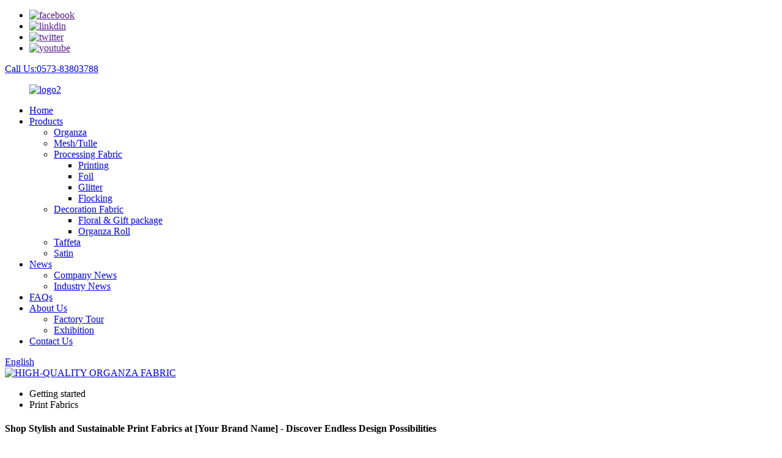

--- FILE ---
content_type: text/html
request_url: https://www.jxsrfabric.com/print-fabrics/
body_size: 11624
content:
<!DOCTYPE html>
<html dir="ltr" lang="en">
<head>
<meta charset="UTF-8"/>
<meta http-equiv="Content-Type" content="text/html; charset=UTF-8" />
<title>Wholesale Print Fabrics Manufacturer and Supplier, Factory | SHENGRONG</title>
<meta name="viewport" content="width=device-width,initial-scale=1,minimum-scale=1,maximum-scale=1,user-scalable=no">
<link rel="apple-touch-icon-precomposed" href="">
<meta name="format-detection" content="telephone=no">
<meta name="apple-mobile-web-app-capable" content="yes">
<meta name="apple-mobile-web-app-status-bar-style" content="black">
<link href="//cdn.globalso.com/jxsrfabric/style/global/style.css" rel="stylesheet" onload="this.onload=null;this.rel='stylesheet'">
<link href="//cdn.globalso.com/jxsrfabric/style/public/public.css" rel="stylesheet" onload="this.onload=null;this.rel='stylesheet'">

<link rel="shortcut icon" href="//cdn.globalso.com/jxsrfabric/icons.png" />
<meta name="description" content="Find premium print fabrics from a leading China manufacturer. Our factory is your trusted supplier for high-quality prints. Shop now for the best deals!" />
<meta name="keywords" content="Print Fabrics, buy prints online, trendy print fabrics, printed textiles shop, print fabric for sale, unique print designs, affordable print fabrics, best print fabric supplier" />


</head>
<body>
<div class="container">
    <!-- web_head start -->
    <header class=" web_head">
    <div class="top_bar">
      <div class="layout">
        <ul class="head_sns">
         		<li><a target="_blank" href=""><img src="//cdn.globalso.com/jxsrfabric/facebook1.png" alt="facebook"></a></li>
			<li><a target="_blank" href=""><img src="//cdn.globalso.com/jxsrfabric/linkdin.png" alt="linkdin"></a></li>
			<li><a target="_blank" href=""><img src="//cdn.globalso.com/jxsrfabric/twitter1.png" alt="twitter"></a></li>
			<li><a target="_blank" href=""><img src="//cdn.globalso.com/jxsrfabric/youtube1.png" alt="youtube"></a></li>
	        </ul>
        <div class="head_phone"><a href="tel:0573-83803788">Call Us:0573-83803788</a></div>      </div>
    </div>
    <div class="head_layout layout">
     <figure class="logo">
	 <a href="https://www.jxsrfabric.com/">			<img src="//cdn.globalso.com/jxsrfabric/logo21.png" alt="logo2">
				</a>
</figure>
      <nav class="nav_wrap">
        <ul class="head_nav">
            <li><a href="/">Home</a></li>
<li><a href="https://www.jxsrfabric.com/products/">Products</a>
<ul class="sub-menu">
	<li><a href="https://www.jxsrfabric.com/organza/">Organza</a></li>
	<li><a href="https://www.jxsrfabric.com/meshtulle/">Mesh/Tulle</a></li>
	<li><a href="https://www.jxsrfabric.com/processing-fabric/">Processing Fabric</a>
	<ul class="sub-menu">
		<li><a href="https://www.jxsrfabric.com/printing/">Printing</a></li>
		<li><a href="https://www.jxsrfabric.com/foil/">Foil</a></li>
		<li><a href="https://www.jxsrfabric.com/glitter/">Glitter</a></li>
		<li><a href="https://www.jxsrfabric.com/flocking/">Flocking</a></li>
	</ul>
</li>
	<li><a href="https://www.jxsrfabric.com/decoration-fabric/">Decoration Fabric</a>
	<ul class="sub-menu">
		<li><a href="https://www.jxsrfabric.com/floral-gift-package/">Floral &#038; Gift package</a></li>
		<li><a href="https://www.jxsrfabric.com/organza-roll/">Organza Roll</a></li>
	</ul>
</li>
	<li><a href="https://www.jxsrfabric.com/taffeta/">Taffeta</a></li>
	<li><a href="https://www.jxsrfabric.com/satin/">Satin</a></li>
</ul>
</li>
<li><a href="/news/">News</a>
<ul class="sub-menu">
	<li><a href="https://www.jxsrfabric.com/news_catalog/company-news/">Company News</a></li>
	<li><a href="https://www.jxsrfabric.com/news_catalog/industry-news/">Industry News</a></li>
</ul>
</li>
<li><a href="https://www.jxsrfabric.com/faqs/">FAQs</a></li>
<li><a href="https://www.jxsrfabric.com/about-us/">About Us</a>
<ul class="sub-menu">
	<li><a href="https://www.jxsrfabric.com/factory-tour/">Factory Tour</a></li>
	<li><a href="https://www.jxsrfabric.com/exhibition/">Exhibition</a></li>
</ul>
</li>
<li><a href="https://www.jxsrfabric.com/contact-us/">Contact Us</a></li>
        </ul>
      </nav>
      <div class="header_right">
        <div id="btn-search" class="btn--search"></div>
        <!--change-language-->
        <div class="change-language ensemble">
  <div class="change-language-info">
    <div class="change-language-title medium-title">
       <div class="language-flag language-flag-en"><a href="https://www.jxsrfabric.com/"><b class="country-flag"></b><span>English</span> </a></div>
       <b class="language-icon"></b> 
    </div>
	<div class="change-language-cont sub-content">
        <div class="empty"></div>
    </div>
  </div>
</div>
<!--theme260-->  
        <!--change-language theme437--> 
      </div>
    </div>
  </header>
    <!--// web_head end -->            <section class='tag_banner'>
            <a href="/products/">
                <img width="100%" height="auto" src="//cdn.globalso.com/jxsrfabric/11.jpg" alt="HIGH-QUALITY ORGANZA FABRIC">
            </a>
        </section>
        <section class="global_page">
        <section class="layout">
            <ul class="global_path_nav">
                <li><a>Getting started</a></li>
                <li><a>Print Fabrics</a></li>
            </ul>
            <section class="global_section global_section01">
                <h1 class="global_title">Shop Stylish and Sustainable Print Fabrics at [Your Brand Name] - Discover Endless Design Possibilities</h1>
                <p>
                    Introducing JIAXING SHENGRONG TEXTILE CO., LTD., a leading print fabrics manufacturer, supplier, and factory based in China. We take great pride in offering a wide range of high-quality and fashionable print fabrics for various applications. With years of experience in the industry, we have become a trusted name when it comes to providing exceptional textile solutions.

At JIAXING SHENGRONG TEXTILE CO., LTD., we understand the importance of delivering premium products to our clients. That is why we utilize advanced manufacturing techniques, state-of-the-art machinery, and a team of skilled professionals to ensure the production of superior print fabrics. Our range encompasses a variety of patterns, designs, colors, and textures, catering to the diverse needs and preferences of our clientele.

As a reputable print fabrics supplier, we offer competitive pricing without compromising on the quality. Our commitment to customer satisfaction reflects in our ability to provide customizable options, prompt delivery, and excellent customer service. Whether you are in the fashion, upholstery, or home décor industry, our print fabrics will add a touch of elegance and style to your products.

Choose JIAXING SHENGRONG TEXTILE CO., LTD. as your reliable print fabrics manufacturer and supplier, and experience the difference in our exceptional products and dedicated services. Contact us today to discuss your requirements and let us fulfill your print fabric needs.                </p>

            </section>
            <section class="global_section global_section02">
                <h3 class="global_title">Related Products</h3>
                <div class="global_top_products flex_wrap">
                    <div class="global_leftpd global_product phref">
                                                <figure><a href="https://www.jxsrfabric.com/soft-and-smooth-fabric-sparkling-suitable-for-clothing-childrens-skirts-flower-packaging-decorative-fabrics150cm-width-product/" title="Soft and smooth fabric, sparkling, suitable for clothing, children's skirts, flower packaging, decorative fabrics,150cm width"><div class="img"><img src="//cdn.globalso.com/jxsrfabric/Soft-and-smooth-fabric-1.jpg" alt="Soft and smooth fabric (1)"><a class="fancybox pd_icon" href="//cdn.globalso.com/jxsrfabric/Soft-and-smooth-fabric-1.jpg" data-fancybox-group="gallery" title="Soft and smooth fabric (1)"></a></div></a><figcaption><h2 style="margin-top: 15px;"><a href="https://www.jxsrfabric.com/soft-and-smooth-fabric-sparkling-suitable-for-clothing-childrens-skirts-flower-packaging-decorative-fabrics150cm-width-product/" title="Soft and smooth fabric, sparkling, suitable for clothing, children's skirts, flower packaging, decorative fabrics,150cm width">Soft and smooth fabric, sparkling, suitable for clothing, children's skirts, flower packaging, decorative fabrics,150cm width</a></h2><a href="https://www.jxsrfabric.com/soft-and-smooth-fabric-sparkling-suitable-for-clothing-childrens-skirts-flower-packaging-decorative-fabrics150cm-width-product/" title="Soft and smooth fabric, sparkling, suitable for clothing, children's skirts, flower packaging, decorative fabrics,150cm width" class="global_toppd_btn">Read More</a></figcaption></figure>
                    </div>
                    <div class="global_rightpd flex_wrap">
                                                    <div class="global_product">
                                <figure>
                                    <div class="img">
                                        <a href="https://www.jxsrfabric.com/hot-selling-style-fabric-processing-flocking-multi-planting-fleece-type-is-available-fabric-for-womens-and-childrens-dresses-product/" title="Hot selling style,  Fabric processing , Flocking, Multi-planting fleece type is available, Fabric for women's and children's dresses"><img src="//cdn.globalso.com/jxsrfabric/FLOCKING-1.jpg" alt="FLOCKING (1)"><a class="fancybox pd_icon" href="//cdn.globalso.com/jxsrfabric/FLOCKING-1.jpg" data-fancybox-group="gallery" title="FLOCKING (1)" data-fancybox-group="gallery"></a></a></div>
                                    <figcaption>
                                        <h2 style="margin-top: 8px;height:36px!important;line-height:18px!important;overflow:hidden"><a style=""  href="https://www.jxsrfabric.com/hot-selling-style-fabric-processing-flocking-multi-planting-fleece-type-is-available-fabric-for-womens-and-childrens-dresses-product/" title="Hot selling style,  Fabric processing , Flocking, Multi-planting fleece type is available, Fabric for women's and children's dresses">Hot selling style,  Fabric processing , Flocking, Multi-planting fleece type is available, Fabric for women's and children's dresses</a></h2>
                                    </figcaption>
                                </figure>
                            </div>
                                                    <div class="global_product">
                                <figure>
                                    <div class="img">
                                        <a href="https://www.jxsrfabric.com/processing-fabric-popular-halloween-patterns-support-customization-various-patterns-festival-costume-product/" title="Processing Fabric, Popular Halloween patterns, Support customization, Various patterns, Festival costume"><img src="//cdn.globalso.com/jxsrfabric/2a8d0da9.jpg" alt="Processing Fabric ，Popular Halloween patterns ,  Support customization ,Various patterns， Festival costume (1)"><a class="fancybox pd_icon" href="//cdn.globalso.com/jxsrfabric/2a8d0da9.jpg" data-fancybox-group="gallery" title="Processing Fabric ，Popular Halloween patterns ,  Support customization ,Various patterns， Festival costume (1)" data-fancybox-group="gallery"></a></a></div>
                                    <figcaption>
                                        <h2 style="margin-top: 8px;height:36px!important;line-height:18px!important;overflow:hidden"><a style=""  href="https://www.jxsrfabric.com/processing-fabric-popular-halloween-patterns-support-customization-various-patterns-festival-costume-product/" title="Processing Fabric, Popular Halloween patterns, Support customization, Various patterns, Festival costume">Processing Fabric, Popular Halloween patterns, Support customization, Various patterns, Festival costume</a></h2>
                                    </figcaption>
                                </figure>
                            </div>
                                                    <div class="global_product">
                                <figure>
                                    <div class="img">
                                        <a href="https://www.jxsrfabric.com/hot-export-mesh-bright-and-soft-color-suitable-for-mosquito-net-mesh-skirt-decorative-fabric-product/" title="Hot export mesh, bright and soft color, suitable for Mosquito net, mesh skirt, decorative fabric"><img src="//cdn.globalso.com/jxsrfabric/24A-Mesh-1.jpg" alt="24A Mesh (1)"><a class="fancybox pd_icon" href="//cdn.globalso.com/jxsrfabric/24A-Mesh-1.jpg" data-fancybox-group="gallery" title="24A Mesh (1)" data-fancybox-group="gallery"></a></a></div>
                                    <figcaption>
                                        <h2 style="margin-top: 8px;height:36px!important;line-height:18px!important;overflow:hidden"><a style=""  href="https://www.jxsrfabric.com/hot-export-mesh-bright-and-soft-color-suitable-for-mosquito-net-mesh-skirt-decorative-fabric-product/" title="Hot export mesh, bright and soft color, suitable for Mosquito net, mesh skirt, decorative fabric">Hot export mesh, bright and soft color, suitable for Mosquito net, mesh skirt, decorative fabric</a></h2>
                                    </figcaption>
                                </figure>
                            </div>
                                                    <div class="global_product">
                                <figure>
                                    <div class="img">
                                        <a href="https://www.jxsrfabric.com/textured-special-uneven-breathable-suitable-for-clothing-childrens-skirts-lightweight-fabric-lightweight-feeling-150cm-width-product/" title="textured, special, uneven, breathable, suitable for clothing, children's skirts, lightweight fabric, lightweight feeling, 150cm width"><img src="//cdn.globalso.com/jxsrfabric/seersuckerbubble-organza-1.jpg" alt="seersucker(bubble organza) (1)"><a class="fancybox pd_icon" href="//cdn.globalso.com/jxsrfabric/seersuckerbubble-organza-1.jpg" data-fancybox-group="gallery" title="seersucker(bubble organza) (1)" data-fancybox-group="gallery"></a></a></div>
                                    <figcaption>
                                        <h2 style="margin-top: 8px;height:36px!important;line-height:18px!important;overflow:hidden"><a style=""  href="https://www.jxsrfabric.com/textured-special-uneven-breathable-suitable-for-clothing-childrens-skirts-lightweight-fabric-lightweight-feeling-150cm-width-product/" title="textured, special, uneven, breathable, suitable for clothing, children's skirts, lightweight fabric, lightweight feeling, 150cm width">textured, special, uneven, breathable, suitable for clothing, children's skirts, lightweight fabric, lightweight feeling, 150cm width</a></h2>
                                    </figcaption>
                                </figure>
                            </div>
                                                    <div class="global_product">
                                <figure>
                                    <div class="img">
                                        <a href="https://www.jxsrfabric.com/export-popular-products-unique-style-good-visual-effect-use-for-suits-performance-costume-product/" title="Export popular products, unique style, good visual effect, use for suits, performance costume"><img src="//cdn.globalso.com/jxsrfabric/04bbd205.jpg" alt="Export popular products , unique style ，good visual effect, use for suits，performance costume (3)"><a class="fancybox pd_icon" href="//cdn.globalso.com/jxsrfabric/04bbd205.jpg" data-fancybox-group="gallery" title="Export popular products , unique style ，good visual effect, use for suits，performance costume (3)" data-fancybox-group="gallery"></a></a></div>
                                    <figcaption>
                                        <h2 style="margin-top: 8px;height:36px!important;line-height:18px!important;overflow:hidden"><a style=""  href="https://www.jxsrfabric.com/export-popular-products-unique-style-good-visual-effect-use-for-suits-performance-costume-product/" title="Export popular products, unique style, good visual effect, use for suits, performance costume">Export popular products, unique style, good visual effect, use for suits, performance costume</a></h2>
                                    </figcaption>
                                </figure>
                            </div>
                                                    <div class="global_product">
                                <figure>
                                    <div class="img">
                                        <a href="https://www.jxsrfabric.com/best-selling-item-shiny-fabric-polyester-composition-lightweight-feeling-transparent-150cm-width-childrens-skirts-product/" title="Best selling item, shiny fabric, Polyester composition, lightweight feeling, transparent, 150cm width, children's skirts"><img src="//cdn.globalso.com/jxsrfabric/b67963c7.jpg" alt="ight feeling ， transparent ,  150cm width， children's skirts (2)"><a class="fancybox pd_icon" href="//cdn.globalso.com/jxsrfabric/b67963c7.jpg" data-fancybox-group="gallery" title="ight feeling ， transparent ,  150cm width， children's skirts (2)" data-fancybox-group="gallery"></a></a></div>
                                    <figcaption>
                                        <h2 style="margin-top: 8px;height:36px!important;line-height:18px!important;overflow:hidden"><a style=""  href="https://www.jxsrfabric.com/best-selling-item-shiny-fabric-polyester-composition-lightweight-feeling-transparent-150cm-width-childrens-skirts-product/" title="Best selling item, shiny fabric, Polyester composition, lightweight feeling, transparent, 150cm width, children's skirts">Best selling item, shiny fabric, Polyester composition, lightweight feeling, transparent, 150cm width, children's skirts</a></h2>
                                    </figcaption>
                                </figure>
                            </div>
                                            </div>
                </div>
            </section>
                            <section class="global_section global_advertisement">

                    <a href="/products/">
                        <img width="100%" height="auto" src="//cdn.globalso.com/jxsrfabric/23.jpg" alt="PROFESSIONAL MANUFACTURER">
                    </a>
                </section>
                        <section class="global_section global_sell_product">
                <h3 class="global_title">Top Selling Products</h3>
                <ul class="global_featuredpd flex_wrap">
                                            <li class="global_featureed_item">
                            <figure>
                                <div class="img">
                                    <a href="https://www.jxsrfabric.com/goods-in-great-demand-organza-roll-support-customization-festival-commemoration-various-patterns-tablecloth-product/" title="Goods in great demand, organza roll, Support customization, Festival commemoration, Various patterns, tablecloth  "><img src="//cdn.globalso.com/jxsrfabric/IMG_5459.jpg" alt="IMG_5459"><a class="fancybox pd_icon" href="//cdn.globalso.com/jxsrfabric/IMG_5459.jpg" data-fancybox-group="gallery" title="IMG_5459" data-fancybox-group="gallery"></a></a>
                                </div>
                                <figcaption>
                                    <h2 style="margin-top: 8px;height:36px!important;line-height:18px!important;overflow:hidden">
                                        <a style="height:36px!important;line-height:18px!important;overflow:hidden"  href="https://www.jxsrfabric.com/goods-in-great-demand-organza-roll-support-customization-festival-commemoration-various-patterns-tablecloth-product/" title="Goods in great demand, organza roll, Support customization, Festival commemoration, Various patterns, tablecloth  ">Goods in great demand, organza roll, Support customization, Festival commemoration, Various patterns, tablecloth  </a>
                                    </h2>
                                </figcaption>
                            </figure>
                        </li>
                                            <li class="global_featureed_item">
                            <figure>
                                <div class="img">
                                    <a href="https://www.jxsrfabric.com/most-popular-item-u-s-net-polynylon-mesh-lightweight-feeling-160cm-width-wedding-dress-mosquito-net-product/" title="Most popular item, U.S. net, poly/nylon mesh, lightweight feeling, 160cm width, wedding dress & mosquito net"><img src="//cdn.globalso.com/jxsrfabric/8aa1a276.jpg" alt="Most popular item , U.S. net , polynylon mesh ，lightweight feeling  , 160cm width， wedding dress & mosquito net (2)"><a class="fancybox pd_icon" href="//cdn.globalso.com/jxsrfabric/8aa1a276.jpg" data-fancybox-group="gallery" title="Most popular item , U.S. net , polynylon mesh ，lightweight feeling  , 160cm width， wedding dress & mosquito net (2)" data-fancybox-group="gallery"></a></a>
                                </div>
                                <figcaption>
                                    <h2 style="margin-top: 8px;height:36px!important;line-height:18px!important;overflow:hidden">
                                        <a style="height:36px!important;line-height:18px!important;overflow:hidden"  href="https://www.jxsrfabric.com/most-popular-item-u-s-net-polynylon-mesh-lightweight-feeling-160cm-width-wedding-dress-mosquito-net-product/" title="Most popular item, U.S. net, poly/nylon mesh, lightweight feeling, 160cm width, wedding dress & mosquito net">Most popular item, U.S. net, poly/nylon mesh, lightweight feeling, 160cm width, wedding dress & mosquito net</a>
                                    </h2>
                                </figcaption>
                            </figure>
                        </li>
                                            <li class="global_featureed_item">
                            <figure>
                                <div class="img">
                                    <a href="https://www.jxsrfabric.com/personalized-customization-product-organza-bags-various-colors-various-sizes-can-be-customized-use-for-packaging-gift-bags-product/" title="Personalized customization product , Organza bags, various colors, various sizes can be customized, use for Packaging, gift bags"><img src="//cdn.globalso.com/jxsrfabric/Gift-package-1.jpg" alt="Gift package (1)"><a class="fancybox pd_icon" href="//cdn.globalso.com/jxsrfabric/Gift-package-1.jpg" data-fancybox-group="gallery" title="Gift package (1)" data-fancybox-group="gallery"></a></a>
                                </div>
                                <figcaption>
                                    <h2 style="margin-top: 8px;height:36px!important;line-height:18px!important;overflow:hidden">
                                        <a style="height:36px!important;line-height:18px!important;overflow:hidden"  href="https://www.jxsrfabric.com/personalized-customization-product-organza-bags-various-colors-various-sizes-can-be-customized-use-for-packaging-gift-bags-product/" title="Personalized customization product , Organza bags, various colors, various sizes can be customized, use for Packaging, gift bags">Personalized customization product , Organza bags, various colors, various sizes can be customized, use for Packaging, gift bags</a>
                                    </h2>
                                </figcaption>
                            </figure>
                        </li>
                                            <li class="global_featureed_item">
                            <figure>
                                <div class="img">
                                    <a href="https://www.jxsrfabric.com/processing-fabric-hot-selling-style-support-customization-various-patterns-womens-and-childrens-dress-product/" title="Processing Fabric, hot selling style, Support customization, Various patterns, women's and children's dress"><img src="//cdn.globalso.com/jxsrfabric/454297bc.jpg" alt="Processing Fabric ，hot and children's dress (1)"><a class="fancybox pd_icon" href="//cdn.globalso.com/jxsrfabric/454297bc.jpg" data-fancybox-group="gallery" title="Processing Fabric ，hot and children's dress (1)" data-fancybox-group="gallery"></a></a>
                                </div>
                                <figcaption>
                                    <h2 style="margin-top: 8px;height:36px!important;line-height:18px!important;overflow:hidden">
                                        <a style="height:36px!important;line-height:18px!important;overflow:hidden"  href="https://www.jxsrfabric.com/processing-fabric-hot-selling-style-support-customization-various-patterns-womens-and-childrens-dress-product/" title="Processing Fabric, hot selling style, Support customization, Various patterns, women's and children's dress">Processing Fabric, hot selling style, Support customization, Various patterns, women's and children's dress</a>
                                    </h2>
                                </figcaption>
                            </figure>
                        </li>
                                            <li class="global_featureed_item">
                            <figure>
                                <div class="img">
                                    <a href="https://www.jxsrfabric.com/popular-style-sparkle-various-dusting-patterns-classic-export-product-suitable-for-wedding-dress-womens-fabric-product/" title="Popular style, Sparkle, Various dusting patterns, Classic export product, suitable for Wedding dress, women's fabric"><img src="//cdn.globalso.com/jxsrfabric/Glitter-1.jpg" alt="Glitter (1)"><a class="fancybox pd_icon" href="//cdn.globalso.com/jxsrfabric/Glitter-1.jpg" data-fancybox-group="gallery" title="Glitter (1)" data-fancybox-group="gallery"></a></a>
                                </div>
                                <figcaption>
                                    <h2 style="margin-top: 8px;height:36px!important;line-height:18px!important;overflow:hidden">
                                        <a style="height:36px!important;line-height:18px!important;overflow:hidden"  href="https://www.jxsrfabric.com/popular-style-sparkle-various-dusting-patterns-classic-export-product-suitable-for-wedding-dress-womens-fabric-product/" title="Popular style, Sparkle, Various dusting patterns, Classic export product, suitable for Wedding dress, women's fabric">Popular style, Sparkle, Various dusting patterns, Classic export product, suitable for Wedding dress, women's fabric</a>
                                    </h2>
                                </figcaption>
                            </figure>
                        </li>
                                            <li class="global_featureed_item">
                            <figure>
                                <div class="img">
                                    <a href="https://www.jxsrfabric.com/popular-item-a-variety-of-colors-light-and-soft-air-feeling-suitable-for-womens-and-childrens-dresses-product/" title="Popular item,  A variety of colors, Light and soft, Air feeling, Suitable for  women's and children's dresses"><img src="//cdn.globalso.com/jxsrfabric/Dot-bubble-organza-1.jpg" alt="Dot bubble organza (1)"><a class="fancybox pd_icon" href="//cdn.globalso.com/jxsrfabric/Dot-bubble-organza-1.jpg" data-fancybox-group="gallery" title="Dot bubble organza (1)" data-fancybox-group="gallery"></a></a>
                                </div>
                                <figcaption>
                                    <h2 style="margin-top: 8px;height:36px!important;line-height:18px!important;overflow:hidden">
                                        <a style="height:36px!important;line-height:18px!important;overflow:hidden"  href="https://www.jxsrfabric.com/popular-item-a-variety-of-colors-light-and-soft-air-feeling-suitable-for-womens-and-childrens-dresses-product/" title="Popular item,  A variety of colors, Light and soft, Air feeling, Suitable for  women's and children's dresses">Popular item,  A variety of colors, Light and soft, Air feeling, Suitable for  women's and children's dresses</a>
                                    </h2>
                                </figcaption>
                            </figure>
                        </li>
                                            <li class="global_featureed_item">
                            <figure>
                                <div class="img">
                                    <a href="https://www.jxsrfabric.com/hot-selling-product-specifications-190t-210t-230t-bright-and-soft-color-suitable-for-sleeping-bagstableclothsjackets-product/" title="Hot selling product ,  specifications 190T, 210T, 230T , bright and soft color, suitable for sleeping bags,tablecloths,jackets"><img src="//cdn.globalso.com/jxsrfabric/Hot-selling-product-specifications-190T-210T-230T-bright-and-soft-color-suitable-for-sleeping-bagstableclothsjackets-2.jpg" alt="Hot selling product ,  specifications 190T, 210T, 230T , bright and soft color, suitable for sleeping bags,tablecloths,jackets (2)"><a class="fancybox pd_icon" href="//cdn.globalso.com/jxsrfabric/Hot-selling-product-specifications-190T-210T-230T-bright-and-soft-color-suitable-for-sleeping-bagstableclothsjackets-2.jpg" data-fancybox-group="gallery" title="Hot selling product ,  specifications 190T, 210T, 230T , bright and soft color, suitable for sleeping bags,tablecloths,jackets (2)" data-fancybox-group="gallery"></a></a>
                                </div>
                                <figcaption>
                                    <h2 style="margin-top: 8px;height:36px!important;line-height:18px!important;overflow:hidden">
                                        <a style="height:36px!important;line-height:18px!important;overflow:hidden"  href="https://www.jxsrfabric.com/hot-selling-product-specifications-190t-210t-230t-bright-and-soft-color-suitable-for-sleeping-bagstableclothsjackets-product/" title="Hot selling product ,  specifications 190T, 210T, 230T , bright and soft color, suitable for sleeping bags,tablecloths,jackets">Hot selling product ,  specifications 190T, 210T, 230T , bright and soft color, suitable for sleeping bags,tablecloths,jackets</a>
                                    </h2>
                                </figcaption>
                            </figure>
                        </li>
                                    </ul>
            </section>
                        <section class="global_section global_related_tab_container">
                <ul class="global_tabs">
                                            <li class="active"><i></i>Related Blog</li><li><i></i>Reviews</li>
                                                                            </ul>
                <div class="global_tab_container">
                                            <div class="global_rela_wrap global_relanews_wrap show_wrap">
                            <ul class="global_related_items flex_wrap global_related_columus">
                                                                    <li class="global_related_columu">
                                        <h3 class="related_title"><a href="https://www.jxsrfabric.com/news/organza/"  title="Organza">Organza</a></h3>
                                        <div class="related_info">Organza, also known as Kogan yarn, also called Ou Huan yarn, Ou heel yarn. English name Organza, transparent or translucent texture of light yarn, more covered in satin or silk (Silk) above. French...</div>
                                    </li>
                                                                    <li class="global_related_columu">
                                        <h3 class="related_title"><a href="https://www.jxsrfabric.com/news/chinas-eugenics-development-process/"  title="China's Eugenics development process">China's Eugenics development process</a></h3>
                                        <div class="related_info">Domestic textile machinery from the 1970s began to explore in the field of CNC, such as the application of DC speed control, the promotion of PLC, etc.. It can be said that the CNC device is now ub...</div>
                                    </li>
                                                                    <li class="global_related_columu">
                                        <h3 class="related_title"><a href="https://www.jxsrfabric.com/news/double-catalytic-technique-for-organza-analysis/"  title="Double catalytic technique for organza analysis">Double catalytic technique for organza analysis</a></h3>
                                        <div class="related_info">It can significantly reduce the concentration of COD and ammonia nitrogen, COD can be reduced to 20mg/L ~ 100mg/L, and the removal rate can reach 60% ~ 90%. It can solve the problems of incomplete ...</div>
                                    </li>
                                                            </ul>
                        </div>
                                                <div class="global_rela_wrap global_relareview_wrap ">
                            <ul class="global_related_items flex_wrap global_related_columus">
                                
                                                                    <li class="global_related_item global_related_columu">
                                        <h4 class="related_title"><i class="fa_icontw"></i>
                                            <a  title="">Laurel<span style='font-size:14px;font-weight:400;'> 2023.05.10 05:41:06</span></a>
                                            <span class="re_star">
                                                <img src="//cdn.globalso.com/img/star01.png" alt="">
                                                <img src="//cdn.globalso.com/img/star01.png" alt="">
                                                <img src="//cdn.globalso.com/img/star01.png" alt="">
                                                <img src="//cdn.globalso.com/img/star01.png" alt="">
                                                <img src="//cdn.globalso.com/img/star01.png" alt=""></span></h4><div class="related_info"> It is really lucky to meet such a good supplier, this is our most satisfied cooperation, I think we will work again!</div>
                                    </li>
                                                                    <li class="global_related_item global_related_columu">
                                        <h4 class="related_title"><i class="fa_icontw"></i>
                                            <a  title="">Kevin Ellyson<span style='font-size:14px;font-weight:400;'> 2023.05.07 04:58:10</span></a>
                                            <span class="re_star">
                                                <img src="//cdn.globalso.com/img/star01.png" alt="">
                                                <img src="//cdn.globalso.com/img/star01.png" alt="">
                                                <img src="//cdn.globalso.com/img/star01.png" alt="">
                                                <img src="//cdn.globalso.com/img/star01.png" alt="">
                                                <img src="//cdn.globalso.com/img/star01.png" alt=""></span></h4><div class="related_info"> As an international trading company, we have numerous partners, but about your company, I just want to say, you are really good, wide range, good quality, reasonable prices, warm and thoughtful service, advanced technology and equipment and workers have professional training, feedback and product update is timely, in short, this is a very pleasant cooperation, and we look forward to the next cooperation!</div>
                                    </li>
                                                                    <li class="global_related_item global_related_columu">
                                        <h4 class="related_title"><i class="fa_icontw"></i>
                                            <a  title="">Mavis<span style='font-size:14px;font-weight:400;'> 2023.04.21 19:51:04</span></a>
                                            <span class="re_star">
                                                <img src="//cdn.globalso.com/img/star01.png" alt="">
                                                <img src="//cdn.globalso.com/img/star01.png" alt="">
                                                <img src="//cdn.globalso.com/img/star01.png" alt="">
                                                <img src="//cdn.globalso.com/img/star01.png" alt="">
                                                <img src="//cdn.globalso.com/img/star01.png" alt=""></span></h4><div class="related_info"> Good quality and fast delivery, it's very nice. Some products have a little bit problem, but the supplier replaced timely, overall, we are satisfied.</div>
                                    </li>
                                                                    <li class="global_related_item global_related_columu">
                                        <h4 class="related_title"><i class="fa_icontw"></i>
                                            <a  title="">Roland Jacka<span style='font-size:14px;font-weight:400;'> 2023.03.12 17:03:05</span></a>
                                            <span class="re_star">
                                                <img src="//cdn.globalso.com/img/star01.png" alt="">
                                                <img src="//cdn.globalso.com/img/star01.png" alt="">
                                                <img src="//cdn.globalso.com/img/star01.png" alt="">
                                                <img src="//cdn.globalso.com/img/star01.png" alt="">
                                                <img src="//cdn.globalso.com/img/star01.png" alt=""></span></h4><div class="related_info"> We have been appreciated the Chinese manufacturing, this time also did not let us disappoint,good job!</div>
                                    </li>
                                                                    <li class="global_related_item global_related_columu">
                                        <h4 class="related_title"><i class="fa_icontw"></i>
                                            <a  title="">Jean Ascher<span style='font-size:14px;font-weight:400;'> 2023.03.12 05:47:38</span></a>
                                            <span class="re_star">
                                                <img src="//cdn.globalso.com/img/star01.png" alt="">
                                                <img src="//cdn.globalso.com/img/star01.png" alt="">
                                                <img src="//cdn.globalso.com/img/star01.png" alt="">
                                                <img src="//cdn.globalso.com/img/star01.png" alt="">
                                                <img src="//cdn.globalso.com/img/star01.png" alt=""></span></h4><div class="related_info"> The factory has advanced equipment, experienced staffs and good management level, so product quality had assurance, this cooperation is very relaxed and happy!</div>
                                    </li>
                                                                    <li class="global_related_item global_related_columu">
                                        <h4 class="related_title"><i class="fa_icontw"></i>
                                            <a  title="">Barbara<span style='font-size:14px;font-weight:400;'> 2023.02.26 03:27:52</span></a>
                                            <span class="re_star">
                                                <img src="//cdn.globalso.com/img/star01.png" alt="">
                                                <img src="//cdn.globalso.com/img/star01.png" alt="">
                                                <img src="//cdn.globalso.com/img/star01.png" alt="">
                                                <img src="//cdn.globalso.com/img/star01.png" alt="">
                                                <img src="//cdn.globalso.com/img/star01.png" alt=""></span></h4><div class="related_info"> The factory has advanced equipment, experienced staffs and good management level, so product quality had assurance, this cooperation is very relaxed and happy!</div>
                                    </li>
                                
                            </ul>
                        </div>
                                                                            </div>
            </section>
            <section class="global_section global_related_serach">
                <h3 class="global_title">related search</h3>
                <ul class="global_research">
                    <li><a href="https://www.jxsrfabric.com/polka-dot-mesh-fabric/" title="Polka Dot Mesh Fabric">Polka Dot Mesh Fabric</a></li>
                    <li><a href="https://www.jxsrfabric.com/rhinestone-mesh-fabric/" title="Rhinestone Mesh Fabric">Rhinestone Mesh Fabric</a></li>
                    <li><a href="https://www.jxsrfabric.com/lightweight-mesh/" title="Lightweight Mesh">Lightweight Mesh</a></li>
                    <li><a href="https://www.jxsrfabric.com/fabric-painting-on-organza/" title="Fabric Painting On Organza">Fabric Painting On Organza</a></li>
                    <li><a href="https://www.jxsrfabric.com/organza-champagne/" title="Organza Champagne">Organza Champagne</a></li>
                    <li><a href="https://www.jxsrfabric.com/metallic-organza/" title="Metallic Organza">Metallic Organza</a></li>
                    <li><a href="https://www.jxsrfabric.com/tie-dye-organza/" title="Tie Dye Organza">Tie Dye Organza</a></li>
                    <li><a href="https://www.jxsrfabric.com/mesh-for-sewing/" title="Mesh For Sewing">Mesh For Sewing</a></li>
                    <li><a href="https://www.jxsrfabric.com/organza-foil-print-fabric/" title="Organza Foil Print Fabric">Organza Foil Print Fabric</a></li>
                    <li><a href="https://www.jxsrfabric.com/mesh-christmas-stocking/" title="Mesh Christmas Stocking">Mesh Christmas Stocking</a></li>
                    <li><a href="https://www.jxsrfabric.com/metal-mesh-cloth/" title="Metal Mesh Cloth">Metal Mesh Cloth</a></li>
                </ul>
            </section>
            <section class="global_section global_leave_message_container">
                <section class="global_message_wrap inquiry-form-wrap border_shadow">
                    <script type="text/javascript" src="//www.globalso.site/form.js"></script>
                </section>
            </section>
        </section>
    </section>
    <script src="//cdn.globalso.com/blog.js"></script>
    <link rel="stylesheet" type="text/css" href="//cdn.globalso.com/blog.css">
 <!-- web_footer start -->
    <footer class="web_footer">
    <section class="index_inquiry_wrap">
      <div class="inquiry_desc">For inquiries about our products or pricelist, please leave your email to us and we will be in touch within 24 hours.<a href="javascript:" class="inquiry_btn">inquiry<i></i></a></div>
    </section>
    <div class="layout">
      <div class="foor_service">
        <div class="foot_item foot_contact_item wow fadeInLeftA" data-wow-delay=".9s" data-wow-duration=".8s">
          <div class="foot_cont">
            <div class="foot_logo">		<img src="//cdn.globalso.com/jxsrfabric/foot_logo.png" alt="foot_logo">
	 </div>
            <ul class="foot_contact">
              <li class="foot_address">industry area tangqiaotang zhang jiagang city china</li>              <li class="foot_phone"><a href="tel:0573-83803788">0573-83803788</a></li>              <li class="foot_email"><a href="mailto:jxshengrong8@jxsrfz.com">jxshengrong8@jxsrfz.com</a></li>              <li class="foot_email"><a href="mailto:shengrong5@jxsrfz.com">shengrong5@jxsrfz.com</a></li>            </ul>
          </div>
        </div>
        <div class="foot_item foot_nav_item wow fadeInLeftA" data-wow-delay=".7s" data-wow-duration=".8s">
          <h2 class="fot_tit">about us</h2>
          <ul>
           	<li><a href="https://www.jxsrfabric.com/">Home</a></li>
<li><a href="https://www.jxsrfabric.com/products/">Products</a></li>
<li><a href="https://www.jxsrfabric.com/about-us/">About Us</a></li>
<li><a href="https://www.jxsrfabric.com/contact-us/">Contact Us</a></li>
          </ul>
        </div>
        <div class="foot_item foot_nav_item wow fadeInLeftA" data-wow-delay=".7s" data-wow-duration=".8s">
          <h2 class="fot_tit">our products</h2>
          <ul>
          	<li><a href="https://www.jxsrfabric.com/organza/">Organza</a></li>
<li><a href="https://www.jxsrfabric.com/meshtulle/">Mesh/Tulle</a></li>
<li><a href="https://www.jxsrfabric.com/processing-fabric/">Processing Fabric</a></li>
<li><a href="https://www.jxsrfabric.com/decoration-fabric/">Decoration Fabric</a></li>
<li><a href="https://www.jxsrfabric.com/taffeta/">Taffeta</a></li>
<li><a href="https://www.jxsrfabric.com/satin/">Satin</a></li>
          </ul>
        </div>
        <div class="foot_item foot_nav_item  wow fadeInLeftA" data-wow-delay=".7s" data-wow-duration=".8s">
          <h2 class="fot_tit">news</h2>
          <ul>
           	<li><a href="https://www.jxsrfabric.com/news_catalog/company-news/">Company News</a></li>
<li><a href="https://www.jxsrfabric.com/news_catalog/industry-news/">Industry News</a></li>
          </ul>
        </div>
      </div>
    </div>
<div class="copyright wow fadeInLeftA" data-wow-delay="1.2s" data-wow-duration=".8s">
								© Copyright - 2010-2023 : All Rights Reserved. 				<script type="text/javascript" src="//www.globalso.site/livechat.js"></script>		
		 <ul class="footer_site">
		<li><a href="/sitemap.xml">Sitemap</a></li>
		<li>	<a href="https://m.jxsrfabric.com/">AMP Mobile</a></li>
        <li><a href='https://www.jxsrfabric.com/embroidered-organza-fabric/' title='Embroidered Organza Fabric'>Embroidered Organza Fabric</a>, 
<a href='https://www.jxsrfabric.com/polyester-organza-fabric-dye/' title='Polyester Organza Fabric Dye'>Polyester Organza Fabric Dye</a>, 
<a href='https://www.jxsrfabric.com/organza-fabric-roll/' title='Organza Fabric Roll'>Organza Fabric Roll</a>, 
<a href='https://www.jxsrfabric.com/african-organza-lace-fabric/' title='African Organza Lace Fabric'>African Organza Lace Fabric</a>, 
<a href='https://www.jxsrfabric.com/crystal-organza-fabric/' title='Crystal Organza Fabric'>Crystal Organza Fabric</a>, 
<a href='https://www.jxsrfabric.com/organza-fabric/' title='Organza Fabric'>Organza Fabric</a>, </li>
</ul>
		
	</div>  </footer>
    <!--// web_footer end -->
   </div>
   <!--// container end -->
<aside class="scrollsidebar" id="scrollsidebar">
  <div class="side_content">
    <div class="side_list">
      <header class="hd"><img src="//cdn.globalso.com/title_pic.png" alt="Online Inquiry"/></header>
      <div class="cont">
        <li><a class="email" href="javascript:" >Send Email</a></li>
                                      </div>
                  <div class="side_title"><a  class="close_btn"><span>x</span></a></div>
    </div>
  </div>
  <div class="show_btn"></div>
</aside>
<div class="inquiry-pop-bd">
  <div class="inquiry-pop"> <i class="ico-close-pop" onClick="hideMsgPop();"></i> 
   <script type="text/javascript" src="//www.globalso.site/form.js"></script>
  </div>
</div>
 
 <div class="web-search"> <b id="btn-search-close" class="btn--search-close"></b>
  <div style=" width:100%">
    <div class="head-search">
     <form action="/search.php" method="get">
        <input class="search-ipt" name="s" placeholder="Start Typing..." />
		<input type="hidden" name="cat" value="490"/>
        <input class="search-btn" type="submit" value=" " />
        <span class="search-attr">Hit enter to search or ESC to close</span>
      </form>
    </div>
  </div>
</div>
<script type="text/javascript" src="//cdn.globalso.com/jxsrfabric/style/global/js/jquery.min.js"></script> 
<script type="text/javascript" src="//cdn.globalso.com/jxsrfabric/style/global/js/common.js"></script>
<script type="text/javascript" src="//cdn.globalso.com/jxsrfabric/style/public/public.js"></script> 
<!--[if lt IE 9]>
<script src="//cdn.globalso.com/jxsrfabric/style/global/js/html5.js"></script>
<![endif]-->
<script>
function getCookie(name) {
    var arg = name + "=";
    var alen = arg.length;
    var clen = document.cookie.length;
    var i = 0;
    while (i < clen) {
        var j = i + alen;
        if (document.cookie.substring(i, j) == arg) return getCookieVal(j);
        i = document.cookie.indexOf(" ", i) + 1;
        if (i == 0) break;
    }
    return null;
}
function setCookie(name, value) {
    var expDate = new Date();
    var argv = setCookie.arguments;
    var argc = setCookie.arguments.length;
    var expires = (argc > 2) ? argv[2] : null;
    var path = (argc > 3) ? argv[3] : null;
    var domain = (argc > 4) ? argv[4] : null;
    var secure = (argc > 5) ? argv[5] : false;
    if (expires != null) {
        expDate.setTime(expDate.getTime() + expires);
    }
    document.cookie = name + "=" + escape(value) + ((expires == null) ? "": ("; expires=" + expDate.toUTCString())) + ((path == null) ? "": ("; path=" + path)) + ((domain == null) ? "": ("; domain=" + domain)) + ((secure == true) ? "; secure": "");
}
function getCookieVal(offset) {
    var endstr = document.cookie.indexOf(";", offset);
    if (endstr == -1) endstr = document.cookie.length;
    return unescape(document.cookie.substring(offset, endstr));
}

var firstshow = 0;
var cfstatshowcookie = getCookie('easyiit_stats');
if (cfstatshowcookie != 1) {
    a = new Date();
    h = a.getHours();
    m = a.getMinutes();
    s = a.getSeconds();
    sparetime = 1000 * 60 * 60 * 24 * 1 - (h * 3600 + m * 60 + s) * 1000 - 1;
    setCookie('easyiit_stats', 1, sparetime, '/');
    firstshow = 1;
}
if (!navigator.cookieEnabled) {
    firstshow = 0;
}
var referrer = escape(document.referrer);
var currweb = escape(location.href);
var screenwidth = screen.width;
var screenheight = screen.height;
var screencolordepth = screen.colorDepth;
$(function($){
   $.get("/statistic.php", { action:'stats_init', assort:0, referrer:referrer, currweb:currweb , firstshow:firstshow ,screenwidth:screenwidth, screenheight: screenheight, screencolordepth: screencolordepth, ranstr: Math.random()},function(data){}, "json");
			
});
</script>


<script type="text/javascript" src="//cdn.goodao.net/style/js/translator-dropdown.js?ver=1.11"></script><script type="text/javascript">/*<![CDATA[*/var _prisna_translate=_prisna_translate||{languages:["en","fr","es","de","ru","ar","ko","ja","it","pt","ga","da","id","tr","sv","ro","pl","cs","eu","ca","eo","hi","el","ms","sr","sw","th","vi","cy","sk","lv","mt","hu","gl","gu","et","bn","sq","be","nl","tl","is","ht","lt","no","sl","ta","uk","yi","ur","te","fa","mk","kn","iw","fi","hr","bg","az","ka","af","st","si","so","su","tg","uz","yo","zu","pa","jw","kk","km","ceb","ny","lo","la","mg","ml","mi","mn","mr","my","ne","ig","hmn","ha","bs","hy","zh-TW","zh-CN","am","fy","co","ku","ps","lb","ky","sm","gd","sn","sd","xh","haw"],scrollBarLanguages:"15",flags:false,shortNames:true,targetSelector:"body,title",locationWidget:false,location:".transall",translateAttributes:true,translateTitleAttribute:true,translateAltAttribute:true,translatePlaceholderAttribute:true,translateMetaTags:"keywords,description,og:title,og:description,og:locale,og:url",localStorage:true,localStorageExpires:"1",backgroundColor:"transparent",fontColor:"transparent",nativeLanguagesNames:{"id":"Bahasa Indonesia","bs":"\u0431\u043e\u0441\u0430\u043d\u0441\u043a\u0438","my":"\u1019\u103c\u1014\u103a\u1019\u102c\u1018\u102c\u101e\u102c","kk":"\u049a\u0430\u0437\u0430\u049b","km":"\u1797\u17b6\u179f\u17b6\u1781\u17d2\u1798\u17c2\u179a","lo":"\u0e9e\u0eb2\u0eaa\u0eb2\u0ea5\u0eb2\u0ea7","mn":"\u041c\u043e\u043d\u0433\u043e\u043b \u0445\u044d\u043b","tg":"\u0422\u043e\u04b7\u0438\u043a\u04e3","ca":"Catal\u00e0","uz":"O\u02bbzbekcha","yo":"\u00c8d\u00e8 Yor\u00f9b\u00e1","si":"\u0dc3\u0dd2\u0d82\u0dc4\u0dbd","ne":"\u0928\u0947\u092a\u093e\u0932\u0940","pa":"\u0a2a\u0a70\u0a1c\u0a3e\u0a2c\u0a40","cs":"\u010ce\u0161tina","mr":"\u092e\u0930\u093e\u0920\u0940","ml":"\u0d2e\u0d32\u0d2f\u0d3e\u0d33\u0d02","hy":"\u0570\u0561\u0575\u0565\u0580\u0565\u0576","da":"Dansk","de":"Deutsch","es":"Espa\u00f1ol","fr":"Fran\u00e7ais","hr":"Hrvatski","it":"Italiano","lv":"Latvie\u0161u","lt":"Lietuvi\u0173","hu":"Magyar","nl":"Nederlands","no":"Norsk\u200e","pl":"Polski","pt":"Portugu\u00eas","ro":"Rom\u00e2n\u0103","sk":"Sloven\u010dina","sl":"Sloven\u0161\u010dina","fi":"Suomi","sv":"Svenska","tr":"T\u00fcrk\u00e7e","vi":"Ti\u1ebfng Vi\u1ec7t","el":"\u0395\u03bb\u03bb\u03b7\u03bd\u03b9\u03ba\u03ac","ru":"\u0420\u0443\u0441\u0441\u043a\u0438\u0439","sr":"\u0421\u0440\u043f\u0441\u043a\u0438","uk":"\u0423\u043a\u0440\u0430\u0457\u043d\u0441\u044c\u043a\u0430","bg":"\u0411\u044a\u043b\u0433\u0430\u0440\u0441\u043a\u0438","iw":"\u05e2\u05d1\u05e8\u05d9\u05ea","ar":"\u0627\u0644\u0639\u0631\u0628\u064a\u0629","fa":"\u0641\u0627\u0631\u0633\u06cc","hi":"\u0939\u093f\u0928\u094d\u0926\u0940","tl":"Tagalog","th":"\u0e20\u0e32\u0e29\u0e32\u0e44\u0e17\u0e22","mt":"Malti","sq":"Shqip","eu":"Euskara","bn":"\u09ac\u09be\u0982\u09b2\u09be","be":"\u0431\u0435\u043b\u0430\u0440\u0443\u0441\u043a\u0430\u044f \u043c\u043e\u0432\u0430","et":"Eesti Keel","gl":"Galego","ka":"\u10e5\u10d0\u10e0\u10d7\u10e3\u10da\u10d8","gu":"\u0a97\u0ac1\u0a9c\u0ab0\u0abe\u0aa4\u0ac0","ht":"Krey\u00f2l Ayisyen","is":"\u00cdslenska","ga":"Gaeilge","kn":"\u0c95\u0ca8\u0ccd\u0ca8\u0ca1","mk":"\u043c\u0430\u043a\u0435\u0434\u043e\u043d\u0441\u043a\u0438","ms":"Bahasa Melayu","sw":"Kiswahili","yi":"\u05f2\u05b4\u05d3\u05d9\u05e9","ta":"\u0ba4\u0bae\u0bbf\u0bb4\u0bcd","te":"\u0c24\u0c46\u0c32\u0c41\u0c17\u0c41","ur":"\u0627\u0631\u062f\u0648","cy":"Cymraeg","zh-CN":"\u4e2d\u6587\uff08\u7b80\u4f53\uff09\u200e","zh-TW":"\u4e2d\u6587\uff08\u7e41\u9ad4\uff09\u200e","ja":"\u65e5\u672c\u8a9e","ko":"\ud55c\uad6d\uc5b4","am":"\u12a0\u121b\u122d\u129b","haw":"\u014clelo Hawai\u02bbi","ky":"\u043a\u044b\u0440\u0433\u044b\u0437\u0447\u0430","lb":"L\u00ebtzebuergesch","ps":"\u067e\u069a\u062a\u0648\u200e","sd":"\u0633\u0646\u068c\u064a"},home:"\/",clsKey: "3bf380c55f2f34fb99c0c54863ff3e57"};/*]]>*/</script>
 
</body>
</html><!-- Globalso Cache file was created in 0.42933797836304 seconds, on 05-12-23 17:50:09 -->